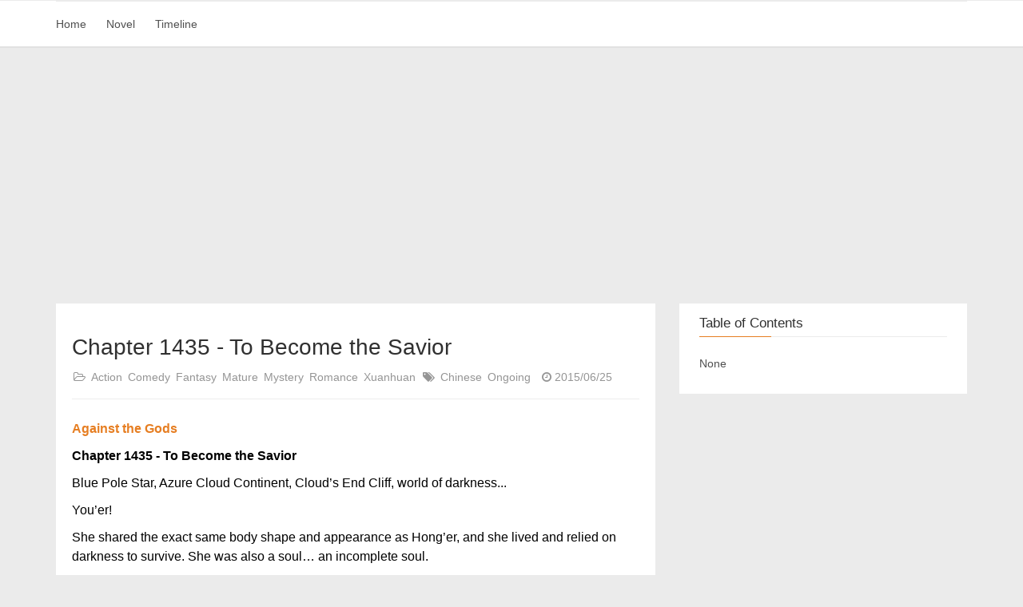

--- FILE ---
content_type: text/html; charset=utf-8
request_url: https://inkeast.com/novel/against-the-gods/atg-chapter-1435/
body_size: 9770
content:
<!DOCTYPE HTML>
<html lang>
<head><meta name="generator" content="Hexo 3.9.0">
    <!--Setting-->
    <meta charset="UTF-8">
    <meta name="viewport" content="width=device-width, user-scalable=no, initial-scale=1.0, maximum-scale=1.0, minimum-scale=1.0">
    <meta http-equiv="X-UA-Compatible" content="IE=Edge,chrome=1">
    <meta http-equiv="Cache-Control" content="no-siteapp">
    <meta http-equiv="Cache-Control" content="no-transform">
    <meta name="renderer" content="webkit|ie-comp|ie-stand">
    <meta name="apple-mobile-web-app-capable" content="Ink East">
    <meta name="apple-mobile-web-app-status-bar-style" content="black">
    <meta name="format-detection" content="telephone=no,email=no,adress=no">
    <meta name="browsermode" content="application">
    <meta name="screen-orientation" content="portrait">
    <meta name="theme-version" content="1.2.3">
    <meta name="root" content="/">
    <link rel="dns-prefetch" href="https://inkeast.com">
    <!--SEO-->

    <meta name="keywords" content="Against the Gods English version,novel">


    <meta name="description" content="
 Against the Gods
 
 NEW NOVEL: First and foremost, I'm delighted to announce that our long-time...">



<meta name="robots" content="all">
<meta name="google" content="all">
<meta name="googlebot" content="all">
<meta name="verify" content="all">

    <!--Title-->


<title>Chapter 1435 - To Become the Savior | Ink East</title>


    <link rel="alternate" href="/atom.xml" title="Ink East" type="application/atom+xml">


    <link rel="icon" href="/favicon.ico">

    



<link rel="stylesheet" href="/css/bootstrap.min.css?rev=3.3.7">
<link rel="stylesheet" href="/css/font-awesome.min.css?rev=4.5.0">
<link rel="stylesheet" href="/css/style.css?rev=@@hash">




    
    <script type="1fa61ff0b63edf6870f0a947-text/javascript">
        var _hmt = _hmt || [];
        (function() {
            var hm = document.createElement("script");
            hm.src = "https://hm.baidu.com/hm.js?02ce45bbe83f1543202d6a321c5ea0d1";
            var s = document.getElementsByTagName("script")[0];
            s.parentNode.insertBefore(hm, s);
        })();
    </script>


    


    <!-- google adsense start -->
    <script async src="//pagead2.googlesyndication.com/pagead/js/adsbygoogle.js" type="1fa61ff0b63edf6870f0a947-text/javascript"></script>
    <script type="1fa61ff0b63edf6870f0a947-text/javascript">
      (adsbygoogle = window.adsbygoogle || []).push({
        google_ad_client: "ca-pub-8889449066804352",
        enable_page_level_ads: true
      });
    </script>
    <!-- google adsense end -->


</head>

<script src="/cdn-cgi/scripts/7d0fa10a/cloudflare-static/rocket-loader.min.js" data-cf-settings="1fa61ff0b63edf6870f0a947-|49" defer></script></html>
<!--[if lte IE 8]>
<style>
    html{ font-size: 1em }
</style>
<![endif]-->
<!--[if lte IE 9]>
<div style="ie">你使用的浏览器版本过低，为了你更好的阅读体验，请更新浏览器的版本或者使用其他现代浏览器，比如Chrome、Firefox、Safari等。</div>
<![endif]-->

<body>
    <!--
<header class="main-header"  style="background-image:url(http://snippet.shenliyang.com/img/banner.jpg)"  >
    <div class="main-header-box">
        <a class="header-avatar" href="/" title=''>
            <img src="/img/avatar.jpg" alt="logo头像" class="img-responsive center-block">
        </a>
        <div class="branding">
            
                 <img src="/img/branding.png" alt="Snippet 博客主题" class="img-responsive center-block">
            
    	</div>
    </div>
</header>

-->

    <nav class="main-navigation">
    <div class="container">
        <div class="row">
            <div class="col-sm-12">
                <div class="navbar-header"><span class="nav-toggle-button collapsed pull-right" data-toggle="collapse" data-target="#main-menu" id="mnav">
                    <span class="sr-only"></span>
                        <i class="fa fa-bars"></i>
                    </span>
                    <a class="navbar-brand" href="https://inkeast.com">Ink East</a>
                </div>
                <div class="collapse navbar-collapse" id="main-menu">
                    <ul class="menu">
                        
                            <li role="presentation" class="text-center">
                                <a href="/"><i class="fa "></i>Home</a>
                            </li>
                        
                            <li role="presentation" class="text-center">
                                <a href="/categories/novel/"><i class="fa "></i>Novel</a>
                            </li>
                        
                            <li role="presentation" class="text-center">
                                <a href="/archives/"><i class="fa "></i>Timeline</a>
                            </li>
                        
                    </ul>
                </div>
            </div>
        </div>
    </div>
</nav>
    <section class="content-wrap">
        <div class="container">
            <div class="row">
                <main class="col-md-8 main-content m-post">
                    <p id="process"></p>
<article class="post">
    <div class="post-head">
        <h1 id="Chapter 1435 - To Become the Savior">
            
	            Chapter 1435 - To Become the Savior
            
        </h1>
        <div class="post-meta">
    
        <span class="categories-meta fa-wrap">
            <i class="fa fa-folder-open-o"></i>
            <a class="category-link" href="/categories/action/">Action</a> <a class="category-link" href="/categories/comedy/">Comedy</a> <a class="category-link" href="/categories/fantasy/">Fantasy</a> <a class="category-link" href="/categories/mature/">Mature</a> <a class="category-link" href="/categories/mystery/">Mystery</a> <a class="category-link" href="/categories/romance/">Romance</a> <a class="category-link" href="/categories/xuanhuan/">Xuanhuan</a>
        </span>
    

    
        <span class="fa-wrap">
            <i class="fa fa-tags"></i>
            <span class="tags-meta">
                
                    <a class="tag-link" href="/tags/chinese/">Chinese</a> <a class="tag-link" href="/tags/ongoing/">Ongoing</a>
                
            </span>
        </span>
    

    
        
        <span class="fa-wrap">
            <i class="fa fa-clock-o"></i>
            <span class="date-meta">2015/06/25</span>
        </span>
        
    
</div>
    </div>
    
    <div class="post-body post-content">
        
<p> <strong><a href="/novel/against-the-gods/">Against the Gods</a></strong></p>
<div id="announcement-body-109640" class="fr-view panel-body hidden"> 
 <p><strong><u>NEW NOVEL</u></strong>: First and foremost, I'm delighted to announce that our long-time veteran translator <strong>littleshanks</strong> has <a href="https://www.wuxiaworld.com/post/rise/and-so-we-rise-again" target="_blank" rel="noopener">finally launched his new novel</a>, <a href="https://www.wuxiaworld.com/novel/rise" target="_blank" rel="noopener"><strong>Rise</strong></a>! &nbsp;<strong>Rise</strong> is a novel about the esports scene in Shanghai, the competitive gaming capital of China. It follows the story of Lin Feng, a boy who has just moved to the city for his last year of high school. He's a passionate gamer and dreams of being the best professional League of Legends player in the world. The twist? He almost achieved his dream, but failed at the...</p> 
 <p> <a href="/announcement/rise-of-audiobooks-new-novel-audiobook-previews">Read More...</a> </p> 
</div>
<div id="chapter-content" class="fr-view"> 
 <script type="1fa61ff0b63edf6870f0a947-text/javascript">
        (function() {
            if (window.localStorage) {
                var fontSize = parseFloat(localStorage.getItem('fontsize'));

                if (!isNaN(fontSize)) {
                    document.getElementById("chapter-content").style.fontSize = fontSize + "px";
                }
            }
        })();
    </script> 
 <p dir="ltr"><span style="color: rgba(0, 0, 0, 1); font-weight: 700; font-style: normal; font-variant: normal; text-decoration: none; vertical-align: baseline">Chapter 1435 - To Become the Savior</span></p>
 <p dir="ltr"><span style="color: rgba(0, 0, 0, 1); font-weight: 400; font-style: normal; font-variant: normal; text-decoration: none; vertical-align: baseline">Blue Pole Star, Azure Cloud Continent, Cloud’s End Cliff, world of darkness...</span></p>
 <p dir="ltr"><span style="color: rgba(0, 0, 0, 1); font-weight: 400; font-style: normal; font-variant: normal; text-decoration: none; vertical-align: baseline">You’er!</span></p>
 <p dir="ltr"><span style="color: rgba(0, 0, 0, 1); font-weight: 400; font-style: normal; font-variant: normal; text-decoration: none; vertical-align: baseline">She shared the exact same body shape and appearance as Hong’er, and she lived and relied on darkness to survive. She was also a soul… an incomplete soul.</span></p>
 <p dir="ltr"><span style="color: rgba(0, 0, 0, 1); font-weight: 400; font-style: normal; font-variant: normal; text-decoration: none; vertical-align: baseline">She didn’t recognize Hong’er because they’d never met or known each other. However, there was undoubtedly a profound connection between them both.</span></p>
 <p dir="ltr"><span style="color: rgba(0, 0, 0, 1); font-weight: 400; font-style: normal; font-variant: normal; text-decoration: none; vertical-align: baseline">To this day, Yun Che could still remember the eternally happy Hong’er suddenly tearing up and crying uncontrollably after meeting You’er...</span></p>
 <p dir="ltr"><span style="color: rgba(0, 0, 0, 1); font-weight: 400; font-style: normal; font-variant: normal; text-decoration: none; vertical-align: baseline">Back when Jasmine was remaking her body, she had told him that the soul was the foundation of one’s body. This meant that the appearance and the body shape of a person were determined by their soul.</span></p>
 <p dir="ltr"><span style="color: rgba(0, 0, 0, 1); font-weight: 400; font-style: normal; font-variant: normal; text-decoration: none; vertical-align: baseline">Everything was matching up perfectly…&nbsp;</span></p>
 <p dir="ltr"><span style="color: rgba(0, 0, 0, 1); font-weight: 400; font-style: normal; font-variant: normal; text-decoration: none; vertical-align: baseline">“That’s correct.” The Ice Phoenix girl gave him an affirmative reply before continuing, “The other half of the Heretic God’s daughter’s soul is the incomplete girl you met in the abyss of darkness on the Azure Cloud Continent.”</span></p>
 <p dir="ltr"><span style="color: rgba(0, 0, 0, 1); font-weight: 400; font-style: normal; font-variant: normal; text-decoration: none; vertical-align: baseline">“...” Yun Che inhaled deeply and held his breath for a long time before finally exhaling.</span></p>
 <p dir="ltr"><span style="color: rgba(0, 0, 0, 1); font-weight: 400; font-style: normal; font-variant: normal; text-decoration: none; vertical-align: baseline">Hong’er and You’er… who could imagine that they were part of the same person? Who could imagine that they were the daughter of the Heretic God and the Heaven Smiting Devil Emperor!?</span></p>
 <p dir="ltr"><span style="color: rgba(0, 0, 0, 1); font-weight: 400; font-style: normal; font-variant: normal; text-decoration: none; vertical-align: baseline">Hong’er had clung to him like gum beneath his shoe when she first saw him. You’er had displayed great dependence and friendliness towards him since the beginning… looking back, it was probably an instinctive reaction engraved in their very souls. They had reacted to him because of the divine power he bore.</span></p>
 <p dir="ltr"><span style="color: rgba(0, 0, 0, 1); font-weight: 400; font-style: normal; font-variant: normal; text-decoration: none; vertical-align: baseline">The power… their father used to bear.</span></p>
 <p dir="ltr"><span style="color: rgba(0, 0, 0, 1); font-weight: 400; font-style: normal; font-variant: normal; text-decoration: none; vertical-align: baseline">“Hong’er… You’er…” muttered Yun Che to himself. He couldn’t describe what he was feeling right now.</span></p>
 <p dir="ltr"><span style="color: rgba(0, 0, 0, 1); font-weight: 400; font-style: normal; font-variant: normal; text-decoration: none; vertical-align: baseline">“You’er (Silent One)?” The Ice Phoenix girl exclaimed in surprise. Yun Che hadn’t yet given You’er her name when she had read his memories. “Is that the new name you gave her? It is a very suitable name. She is the daughter of the Heretic God and the Devil Emperor. She is of the noblest birth, and yet she can only ever live in darkness like a silent ghost, never to see the light of day. Sigh…”</span></p>
 <p dir="ltr"><span style="color: rgba(0, 0, 0, 1); font-weight: 400; font-style: normal; font-variant: normal; text-decoration: none; vertical-align: baseline">It was impossible to tell if the Ice Phoenix girl was sighing for the Heretic God, or for Hong’er and You’er.</span></p>
 <p dir="ltr"><span style="color: rgba(0, 0, 0, 1); font-weight: 400; font-style: normal; font-variant: normal; text-decoration: none; vertical-align: baseline">Perhaps it was difficult for a mortal to imagine that someone as powerful as a Creation God would carry such terrible sorrow and helplessness.</span></p>
 <p dir="ltr"><span style="color: rgba(0, 0, 0, 1); font-weight: 400; font-style: normal; font-variant: normal; text-decoration: none; vertical-align: baseline">Hong’er at least had a complete body and soul, a pair of parents who doted on her, and a clan who loved her from the bottom of their hearts. Even now, she had Yun Che to keep her from feeling lonely, hungry, sleepless, and uneasy.</span></p>
 <p dir="ltr"><span style="color: rgba(0, 0, 0, 1); font-weight: 400; font-style: normal; font-variant: normal; text-decoration: none; vertical-align: baseline">But You’er...</span></p>
 <p dir="ltr"><span style="color: rgba(0, 0, 0, 1); font-weight: 400; font-style: normal; font-variant: normal; text-decoration: none; vertical-align: baseline">“You’er is probably another hope the Heretic God left behind for the world,” said Yun Che emotionally. “You’er was the one who gave me the Darkness Seed. If I’m not mistaken, the Heretic God had probably gone to the world of darkness to visit his daughter, You’er, just before he created the Indestructible Blood at the cost of his life. He purposely left the darkness seed behind with her so that the successor of the Heretic God’s divine power could find her, receive her guidance… and make the Heaven Smiting Devil Emperor aware of her existence.”</span></p>
 <p dir="ltr"><span style="color: rgba(0, 0, 0, 1); font-weight: 400; font-style: normal; font-variant: normal; text-decoration: none; vertical-align: baseline">When the devils and gods were still alive, the Heretic God didn’t dare to head to Cloud’s End Cliff to visit his daughter. When all the devils and gods were dead, he was finally able to take one final look at her… but even that fulfilled wish was burdened by a great sorrow.</span></p>
 <p dir="ltr"><span style="color: rgba(0, 0, 0, 1); font-weight: 400; font-style: normal; font-variant: normal; text-decoration: none; vertical-align: baseline">At the time, the Heretic God couldn’t have known that his “other” daughter was still alive. He must’ve passed away in pain and guilt believing that his “other” daughter was dead.</span></p>
 <p dir="ltr"><span style="color: rgba(0, 0, 0, 1); font-weight: 400; font-style: normal; font-variant: normal; text-decoration: none; vertical-align: baseline">“I see,” the Ice Phoenix girl said with a sigh. “The Heretic God truly was… the greatest divine being of them all. Even when he was disappointed so thoroughly by fate, he never stopped concerning himself with the future and the world.”</span></p>
 <p dir="ltr"><span style="color: rgba(0, 0, 0, 1); font-weight: 400; font-style: normal; font-variant: normal; text-decoration: none; vertical-align: baseline">Despite having discarded the title of the Creation God, he was unable to abandon his own roots to the end. He really did deserve the word “great”.</span></p>
 <p dir="ltr"><span style="color: rgba(0, 0, 0, 1); font-weight: 400; font-style: normal; font-variant: normal; text-decoration: none; vertical-align: baseline">“Ice Phoenix Spirit,” Yun Che asked suddenly, “you are a divine being of the god race, aren’t you? Why don’t you hate or reject devils yourself? For example, you know that I possess darkness profound energy, but why…”</span></p>
 <p dir="ltr"><span style="color: rgba(0, 0, 0, 1); font-weight: 400; font-style: normal; font-variant: normal; text-decoration: none; vertical-align: baseline">In the ancient times, the god race and the devil race were on opposite sides. There was no such thing as a middle ground, and both races held an unquenchable animosity towards each other. The fact that the monarch of the god race, Mo E had acted as cruelly as he did was proof of that. And yet, Yun Che had never sensed any animosity or rejection towards darkness profound energy from the Ice Phoenix girl.</span></p>
 <p dir="ltr"><span style="color: rgba(0, 0, 0, 1); font-weight: 400; font-style: normal; font-variant: normal; text-decoration: none; vertical-align: baseline">The Ice Phoenix girl said quietly, “Back then, my understanding of ‘devils’ was the same as all divine beings. I believed them to be the face of negativity, filth and sin, and that they were an existence that was rejected by the heavenly law itself because they possessed darkness profound energy. I even believed that it was the righteous path and the unsaid responsibility of the god race to destroy them all.”</span></p>
 <p dir="ltr"><span style="color: rgba(0, 0, 0, 1); font-weight: 400; font-style: normal; font-variant: normal; text-decoration: none; vertical-align: baseline">“But after surviving all the battles, the destruction, the aimless drifting through life… I was actually able to wake up from the fever and recall everything that had happened in this prison of eternal silence. Naturally, this calm and tranquility had made me understand many things that I wasn’t able to see clearly in the past.”</span></p>
 <p dir="ltr"><span style="color: rgba(0, 0, 0, 1); font-weight: 400; font-style: normal; font-variant: normal; text-decoration: none; vertical-align: baseline">“The Ancestral God was the one who had created the god race and the devil race, with one side representing ‘yang’ and the other ‘yin’. If they are both creations of the Ancestral God, then are they really all that different from one another besides the power they possess? If the devil race truly didn’t belong in this world like everyone had believed, then why did the Ancestral God even bother creating the devil race in the first place? Wouldn’t the god race alone have sufficed?”</span></p>
 <p dir="ltr"><span style="color: rgba(0, 0, 0, 1); font-weight: 400; font-style: normal; font-variant: normal; text-decoration: none; vertical-align: baseline">Yun Che, “...”</span></p>
 <p dir="ltr"><span style="color: rgba(0, 0, 0, 1); font-weight: 400; font-style: normal; font-variant: normal; text-decoration: none; vertical-align: baseline">“Plus, it is a fact... an unbelievably sorrowful, but truthful fact that we must admit that... the cause of everything… the true culprit behind the destruction of the god race and the devil race is…”</span></p>
 <p dir="ltr"><span style="color: rgba(0, 0, 0, 1); font-weight: 400; font-style: normal; font-variant: normal; text-decoration: none; vertical-align: baseline">The Ice Phoenix girl’s voice became slow, quiet and sorrowful. In the end, she wasn’t able to say the words that would point towards the true culprit because of the sheer irony they contained, and because she was a member of the god race.</span></p>
 <p dir="ltr"><span style="color: rgba(0, 0, 0, 1); font-weight: 400; font-style: normal; font-variant: normal; text-decoration: none; vertical-align: baseline">Yes… Yun Che knew very little about the ancient times, but even he could deduce from the rumors alone that the god race were the ones who had brought forth the end of the Era of Gods.</span></p>
 <p dir="ltr"><span style="color: rgba(0, 0, 0, 1); font-weight: 400; font-style: normal; font-variant: normal; text-decoration: none; vertical-align: baseline">It really was incredibly ironic.</span></p>
 <p dir="ltr"><span style="color: rgba(0, 0, 0, 1); font-weight: 400; font-style: normal; font-variant: normal; text-decoration: none; vertical-align: baseline">“The good and evil of living being has nothing to do with the power they bear. It has nothing to do with the devils, the gods, or the race they were born into either. But in that era, the word ‘devil’ had been twisted into the face of pure evil… and that belief still exists to this day.”</span></p>
 <p dir="ltr"><span style="color: rgba(0, 0, 0, 1); font-weight: 400; font-style: normal; font-variant: normal; text-decoration: none; vertical-align: baseline">Yun Che had heard of the fate of the Northern Divine Region.</span></p>
 <p dir="ltr"><span style="color: rgba(0, 0, 0, 1); font-weight: 400; font-style: normal; font-variant: normal; text-decoration: none; vertical-align: baseline">It was why he had never dared to reveal his darkness profound energy… not even a little.</span></p>
 <p dir="ltr"><span style="color: rgba(0, 0, 0, 1); font-weight: 400; font-style: normal; font-variant: normal; text-decoration: none; vertical-align: baseline">A few years ago, Wei Hen had traded his life for Li Jianming’s at the Profound God Convention… On the one hand, the former had gone to the Northern Divine Region to exchange his life for darkness profound energy. It was so that he could obtain the power necessary to carry out his revenge. On the other hand, Li Jianming had slaughtered Wei Hen’s entire family and sect, and violated his wife and daughter for his selfish desires…&nbsp;</span></p>
 <p dir="ltr"><span style="color: rgba(0, 0, 0, 1); font-weight: 400; font-style: normal; font-variant: normal; text-decoration: none; vertical-align: baseline">Who here was the real devil who deserved to die!?</span></p>
 <p dir="ltr"><span style="color: rgba(0, 0, 0, 1); font-weight: 400; font-style: normal; font-variant: normal; text-decoration: none; vertical-align: baseline">“When a belief has become so deeply rooted that it has become common sense, there is almost no power in the world that can change it,” said the Ice Phoenix girl. “The people’s belief that all ‘devils’ are evil is as rooted and common as the incompatibility between fire and water. You definitely cannot reveal your secret for all of eternity.”</span></p>
 <p dir="ltr"><span style="color: rgba(0, 0, 0, 1); font-weight: 400; font-style: normal; font-variant: normal; text-decoration: none; vertical-align: baseline">“Since you possess the Heretic God’s darkness seed, it is possible for you to control your darkness profound energy. What this means is that ‘your secret’ will never be revealed unless you wish it so... or even better, you should try to forget that you even possess darkness profound energy in the first place. It is a choice you must make considering the current world’s perception of darkness profound energy.”</span></p>
 <p dir="ltr"><span style="color: rgba(0, 0, 0, 1); font-weight: 400; font-style: normal; font-variant: normal; text-decoration: none; vertical-align: baseline">Yun Che nodded. “I know.”</span></p>
 <p dir="ltr"><span style="color: rgba(0, 0, 0, 1); font-weight: 400; font-style: normal; font-variant: normal; text-decoration: none; vertical-align: baseline">Both Jasmine and Mu Xuanyin had told him something similar.</span></p>
 <p dir="ltr"><span style="color: rgba(0, 0, 0, 1); font-weight: 400; font-style: normal; font-variant: normal; text-decoration: none; vertical-align: baseline">It wasn’t an exaggeration to say that he would never be able to stand tall in this world again if his secret was revealed even once.</span></p>
 <p dir="ltr"><span style="color: rgba(0, 0, 0, 1); font-weight: 400; font-style: normal; font-variant: normal; text-decoration: none; vertical-align: baseline">“The Heretic God’s power and will, the Heaven Smiting Devil Emperor’s daughter, love, kindness, and familial bond may just be enough to overcome several million years of hatred. It may just be enough to stop her from harming the world the Heretic God wishes to protect, and a world where her daughter still lives peacefully to this day.”&nbsp;</span></p>
 <p dir="ltr"><span style="color: rgba(0, 0, 0, 1); font-weight: 400; font-style: normal; font-variant: normal; text-decoration: none; vertical-align: baseline">This was the Heretic God’s final wish, and the best case scenario the Ice Pheonix girl had envisioned in her head.</span></p>
 <p dir="ltr"><span style="color: rgba(0, 0, 0, 1); font-weight: 400; font-style: normal; font-variant: normal; text-decoration: none; vertical-align: baseline">The Heaven Smiting Devil Emperor would without a doubt become the absolute ruler of the Primal Chaos once she had returned. There was no power in the entire world that could resist or defy her. The difference between a ruler full of hatred and violence, and a ruler who was willing to fulfill her lover’s dying will and her surviving family member was worlds apart to say the least.</span></p>
 <p dir="ltr"><span style="color: rgba(0, 0, 0, 1); font-weight: 400; font-style: normal; font-variant: normal; text-decoration: none; vertical-align: baseline">“You are the key to this hope, Yun Che.”</span></p>
 <p dir="ltr"><span style="color: rgba(0, 0, 0, 1); font-weight: 400; font-style: normal; font-variant: normal; text-decoration: none; vertical-align: baseline">“I beg you, you must meet with the Heaven Smiting Devil Emperor the day the crimson light falls apart completely. The meeting will undoubtedly be accompanied with immeasurable risk, but you are our only hope. This fragile world simply doesn’t have what it takes to withstand the hatred and fury of a <span style="color: rgba(0, 0, 0, 1); font-style: normal; font-variant-ligatures: normal; font-variant-caps: normal; font-weight: 400; letter-spacing: normal; orphans: 2; text-align: left; text-indent: 0; text-transform: none; white-space: normal; widows: 2; word-spacing: 0; text-decoration-style: initial; text-decoration-color: initial; float: none; display: inline !important">Devil E</span>mperor anymore.”</span></p>
 <p dir="ltr"><span style="color: rgba(0, 0, 0, 1); font-weight: 400; font-style: normal; font-variant: normal; text-decoration: none; vertical-align: baseline">“Successor of the Heretic God’s power and will, please… go and become the savior we need!”</span></p>
 <p dir="ltr"><span style="color: rgba(0, 0, 0, 1); font-weight: 400; font-style: normal; font-variant: normal; text-decoration: none; vertical-align: baseline">At this point, Yun Che was made aware of the truth behind the “crimson crack”, the “duty” and “hope” he bore on his back, and the tribulations he was about to face in the future.</span></p>
 <p dir="ltr"><span style="color: rgba(0, 0, 0, 1); font-weight: 400; font-style: normal; font-variant: normal; text-decoration: none; vertical-align: baseline">He had even learned of Hong’er and You’er’s extraordinary past and background.</span></p>
 <p dir="ltr"><span style="color: rgba(0, 0, 0, 1); font-weight: 400; font-style: normal; font-variant: normal; text-decoration: none; vertical-align: baseline">Yun Che actually calmed down during the last moments of the revelation.</span></p>
 <p dir="ltr"><span style="color: rgba(0, 0, 0, 1); font-weight: 400; font-style: normal; font-variant: normal; text-decoration: none; vertical-align: baseline">After all, the true face of fear was often the unknown, not the truth.</span></p>
 <p dir="ltr"><span style="color: rgba(0, 0, 0, 1); font-weight: 400; font-style: normal; font-variant: normal; text-decoration: none; vertical-align: baseline">“I understand now.” Yun Che nodded with calm eyes and even breathing. He didn’t even hesitate for too long or feel afraid like the Ice Phoenix had expected him to be. “I will go.”</span></p>
 <p dir="ltr"><span style="color: rgba(0, 0, 0, 1); font-weight: 400; font-style: normal; font-variant: normal; text-decoration: none; vertical-align: baseline">“If I succeed, I suppose it’s inevitable that I’ll become a savior in everyone’s eyes… Well, it’s not a bad title. At least I’ll be winning the people’s gratitude and respect instead of the… nothing I’m receiving right now.”</span></p>
 <p dir="ltr"><span style="color: rgba(0, 0, 0, 1); font-weight: 400; font-style: normal; font-variant: normal; text-decoration: none; vertical-align: baseline">“Even if I fail, I should still be able to protect myself and the people around me due to the Heretic God’s inheritance and Hong’er.”</span></p>
 <p dir="ltr"><span style="color: rgba(0, 0, 0, 1); font-weight: 400; font-style: normal; font-variant: normal; text-decoration: none; vertical-align: baseline">“If I hadn’t obtained the Heretic God’s legacy back then, I wouldn’t have had everything I have today. I may still be crippled or worse, dead at this time. It is only natural that such great kindness came with equally great responsibility.”</span></p>
 <p dir="ltr"><span style="color: rgba(0, 0, 0, 1); font-weight: 400; font-style: normal; font-variant: normal; text-decoration: none; vertical-align: baseline">“There is no reason for me not to go, be it from the perspective of humanity, myself, or the favor I owe.”</span></p>
 <p dir="ltr"><span style="color: rgba(0, 0, 0, 1); font-weight: 400; font-style: normal; font-variant: normal; text-decoration: none; vertical-align: baseline">Yun Che exhaled slightly after he was finished speaking… He literally couldn’t imagine facing a <span style="color: rgba(0, 0, 0, 1); font-style: normal; font-variant-ligatures: normal; font-variant-caps: normal; font-weight: 400; letter-spacing: normal; orphans: 2; text-align: left; text-indent: 0; text-transform: none; white-space: normal; widows: 2; word-spacing: 0; text-decoration-style: initial; text-decoration-color: initial; float: none; display: inline !important">Devil E</span>mperor who had returned to the Primal Chaos while full of hatred. It was impossible to predict what might happen next.</span></p>
 <p dir="ltr"><span style="color: rgba(0, 0, 0, 1); font-weight: 400; font-style: normal; font-variant: normal; text-decoration: none; vertical-align: baseline">It was entirely possible for him to be wiped out before he even had the time to open his mouth.</span></p>
 <p dir="ltr"><span style="color: rgba(0, 0, 0, 1); font-weight: 400; font-style: normal; font-variant: normal; text-decoration: none; vertical-align: baseline">“I’m very glad for your words,” said the Ice Phoenix girl. “Whatever the end result might be, I am incredibly grateful and glad that someone like you, a shining hope could exist in the world.”</span></p>
 <p dir="ltr"><span style="color: rgba(0, 0, 0, 1); font-weight: 400; font-style: normal; font-variant: normal; text-decoration: none; vertical-align: baseline">“I hope myself that I won’t betray your expectations,” replied Yun Che sincerely.</span></p>
 <p dir="ltr"><span style="color: rgba(0, 0, 0, 1); font-weight: 400; font-style: normal; font-variant: normal; text-decoration: none; vertical-align: baseline">The Heretic God had left behind the Indestructible Blood to protect the generations to come. The Ice Phoenix girl before him… was also doing her best to protect the world during the final moments of her life, even though she no longer had a place in the current world.</span></p>
 <p dir="ltr"><span style="color: rgba(0, 0, 0, 1); font-weight: 400; font-style: normal; font-variant: normal; text-decoration: none; vertical-align: baseline">“You don’t need to put too much pressure on yourself, she is the <span style="color: rgba(0, 0, 0, 1); font-style: normal; font-variant-ligatures: normal; font-variant-caps: normal; font-weight: 400; letter-spacing: normal; orphans: 2; text-align: left; text-indent: 0; text-transform: none; white-space: normal; widows: 2; word-spacing: 0; text-decoration-style: initial; text-decoration-color: initial; float: none; display: inline !important">Devil E</span>mperor after all. There is absolutely no one who can control or decide how the situation will turn out, so you are already saving the world just by daring to stand between the world and the Heaven Smiting Devil Emperor. You don’t have the power to control the result, and no one has the right to ask that from you.”</span></p>
 <p dir="ltr"><span style="color: rgba(0, 0, 0, 1); font-weight: 400; font-style: normal; font-variant: normal; text-decoration: none; vertical-align: baseline">Yun Che exhaled slightly after hearing the Ice Phoenix girl’s consoling words.</span></p>
 <p dir="ltr"><span style="color: rgba(0, 0, 0, 1); font-weight: 400; font-style: normal; font-variant: normal; text-decoration: none; vertical-align: baseline">“I once said that I would grant the last vestiges of my existence and my divine powers to you after your resolve is sufficient. You now have the right to claim my power, but the time is not yet right.”</span></p>
 <p dir="ltr"><span style="color: rgba(0, 0, 0, 1); font-weight: 400; font-style: normal; font-variant: normal; text-decoration: none; vertical-align: baseline">“My biggest concern during my remaining lifespan has always been how the world will turn out after the Heaven Smiting Devil Emperor had returned from the world beyond, so please, I ask you to allow me to exist until the day the results became clear. After that, whatever the world may become, I promise to grant you everything I have left… &nbsp;Please don’t turn down my offer or try to keep me around. It is because I will no longer have any reason or purpose to live in this world after I have my answer.”</span></p>
 <p dir="ltr"><span style="color: rgba(0, 0, 0, 1); font-weight: 400; font-style: normal; font-variant: normal; text-decoration: none; vertical-align: baseline">“...” Yun Che nodded. “I understand.”</span></p>
 <p dir="ltr"><span style="color: rgba(0, 0, 0, 1); font-weight: 400; font-style: normal; font-variant: normal; text-decoration: none; vertical-align: baseline">It seriously did not matter if he got the Ice Phoenix’s power or not when he had the return of a <span style="color: rgba(0, 0, 0, 1); font-style: normal; font-variant-ligatures: normal; font-variant-caps: normal; font-weight: 400; letter-spacing: normal; orphans: 2; text-align: left; text-indent: 0; text-transform: none; white-space: normal; widows: 2; word-spacing: 0; text-decoration-style: initial; text-decoration-color: initial; float: none; display: inline !important">Devil E</span>mperor to deal with.</span></p>
 <p dir="ltr"><span style="color: rgba(0, 0, 0, 1); font-weight: 400; font-style: normal; font-variant: normal; text-decoration: none; vertical-align: baseline">Right now, the only thing he could think of was to how to face a true <span style="color: rgba(0, 0, 0, 1); font-style: normal; font-variant-ligatures: normal; font-variant-caps: normal; font-weight: 400; letter-spacing: normal; orphans: 2; text-align: left; text-indent: 0; text-transform: none; white-space: normal; widows: 2; word-spacing: 0; text-decoration-style: initial; text-decoration-color: initial; float: none; display: inline !important">Devil E</span>mperor of the ancient times!</span></p>
 <p dir="ltr"><span style="color: rgba(0, 0, 0, 1); font-weight: 400; font-style: normal; font-variant: normal; text-decoration: none; vertical-align: baseline">“Oh right,” Yun Che suddenly recalled something and asked, “Last time, you said you wish to tell me one of my master’s secrets… what is it exactly?”</span></p>
 <p><br></p> 
 <a href="/novel/against-the-gods/atg-chapter-1434" class="chapter-nav"> Previous Chapter </a> 
 <a href="/novel/against-the-gods/atg-chapter-1436" class="chapter-nav"> Next Chapter </a> 
</div>

    </div>
    
    <div class="post-footer">
        <div>
            
        </div>
        <div>
            
        </div>
    </div>
</article>

<div class="article-nav prev-next-wrap clearfix">
    
        <a href="/novel/against-the-gods/atg-chapter-1434/" class="pre-post btn btn-default" title='Chapter 1434 - The Heretic God’s Daughter (2)'>
            <i class="fa fa-angle-left fa-fw"></i><span class="hidden-lg">上一篇</span>
            <span class="hidden-xs" style="display: inline-block;max-width: 180px;text-overflow: ellipsis;overflow: hidden;vertical-align: top;">Chapter 1434 - The Heretic God’s Daughter (2)</span>
        </a>
    
    
        <a href="/novel/against-the-gods/atg-chapter-1436/" class="next-post btn btn-default" title='Chapter 1436 - The Day is Near'>
            <span class="hidden-lg">下一篇</span>
            <span class="hidden-xs" style="display: inline-block;max-width: 180px;text-overflow: ellipsis;overflow: hidden;vertical-align: top;">Chapter 1436 - The Day is Near</span><i class="fa fa-angle-right fa-fw"></i>
        </a>
    
</div>


    <div id="comments">
        
	
    <div id="vcomments" class="valine"></div>
    <script src="//cdn1.lncld.net/static/js/3.0.4/av-min.js" type="1fa61ff0b63edf6870f0a947-text/javascript"></script>
<script src="/assets/valine.min.js" type="1fa61ff0b63edf6870f0a947-text/javascript"></script>

    <script type="1fa61ff0b63edf6870f0a947-text/javascript">
        new Valine({
            av: AV,
            el: '#vcomments',
            appId: 'uFC9mlhO3Jd96bb4sRXWioWJ-gzGzoHsz',
            appKey: '9tesfAyKxVDYSsnkWUl4rdt2',
            placeholder: '说点什么吧',
            notify: false,
            verify: false,
            avatar: 'mm',
            meta: 'nick,mail'.split(','),
            pageSize: '10',
            path: window.location.pathname,
            lang: ''.toLowerCase()
        })
    </script>


    </div>





                </main>
                
                    <aside id="article-toc" role="navigation" class="col-md-4 sidebar">
    <div class="widget">
        <h3 class="title">Table of Contents</h3>
        
            <p>None</p>
        
    </div>
</aside>

                
            </div>
        </div>
    </section>
    <footer class="main-footer">
    <div class="container">
        <div class="row">
        </div>
    </div>
</footer>

<a id="back-to-top" class="icon-btn hide">
	<i class="fa fa-chevron-up"></i>
</a>




    <div class="copyright">
    <div class="container">
        <div class="row">
            <div class="col-sm-12">
                <div class="busuanzi">
    
</div>

            </div>
            <div class="col-sm-12">
                <span>Copyright &copy; 2019
                </span>
            </div>
        </div>
    </div>
</div>







<script src="/js/app.js?rev=@@hash" type="1fa61ff0b63edf6870f0a947-text/javascript"></script>

<script defer src="https://static.cloudflareinsights.com/beacon.min.js/vcd15cbe7772f49c399c6a5babf22c1241717689176015" integrity="sha512-ZpsOmlRQV6y907TI0dKBHq9Md29nnaEIPlkf84rnaERnq6zvWvPUqr2ft8M1aS28oN72PdrCzSjY4U6VaAw1EQ==" data-cf-beacon='{"version":"2024.11.0","token":"8d8b73a7ddd842208f46ecb0b8d9c215","r":1,"server_timing":{"name":{"cfCacheStatus":true,"cfEdge":true,"cfExtPri":true,"cfL4":true,"cfOrigin":true,"cfSpeedBrain":true},"location_startswith":null}}' crossorigin="anonymous"></script>
</body>
</html>

--- FILE ---
content_type: text/html; charset=utf-8
request_url: https://www.google.com/recaptcha/api2/aframe
body_size: 266
content:
<!DOCTYPE HTML><html><head><meta http-equiv="content-type" content="text/html; charset=UTF-8"></head><body><script nonce="Swa2jdwinWA75p97wdUWTg">/** Anti-fraud and anti-abuse applications only. See google.com/recaptcha */ try{var clients={'sodar':'https://pagead2.googlesyndication.com/pagead/sodar?'};window.addEventListener("message",function(a){try{if(a.source===window.parent){var b=JSON.parse(a.data);var c=clients[b['id']];if(c){var d=document.createElement('img');d.src=c+b['params']+'&rc='+(localStorage.getItem("rc::a")?sessionStorage.getItem("rc::b"):"");window.document.body.appendChild(d);sessionStorage.setItem("rc::e",parseInt(sessionStorage.getItem("rc::e")||0)+1);localStorage.setItem("rc::h",'1769038928454');}}}catch(b){}});window.parent.postMessage("_grecaptcha_ready", "*");}catch(b){}</script></body></html>